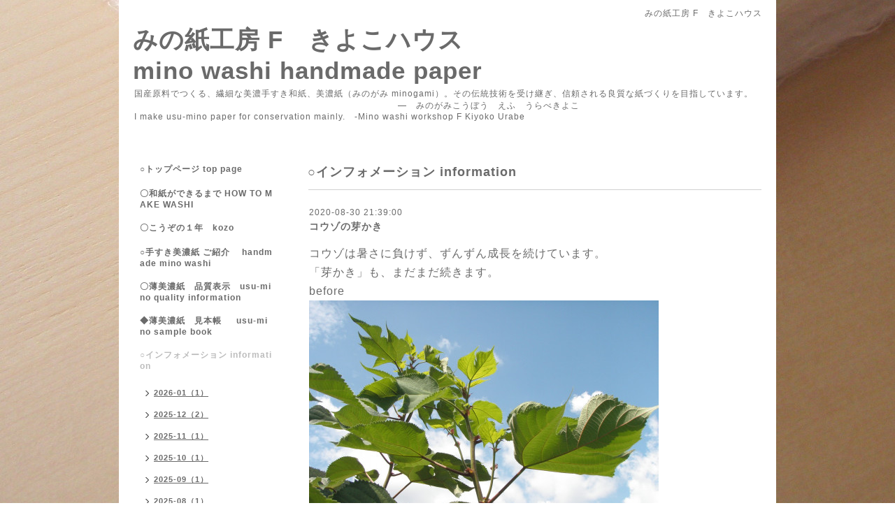

--- FILE ---
content_type: text/html; charset=utf-8
request_url: https://kiyokohouse.com/info/2020-08
body_size: 4652
content:
<!DOCTYPE html PUBLIC "-//W3C//DTD XHTML 1.0 Transitional//EN" "http://www.w3.org/TR/xhtml1/DTD/xhtml1-transitional.dtd">
<html xmlns="http://www.w3.org/1999/xhtml" xml:lang="ja" lang="ja">
<head>
<!-- Simple2: ver.202006040000 -->
<meta http-equiv="content-type" content="text/html; charset=utf-8" />
<title>○インフォメーション information &gt; 2020-08 - みの紙工房 F　きよこハウス　
mino washi    handmade paper   </title>
<meta name="viewport" content="width=device-width, initial-scale=1, maximum-scale=1, user-scalable=yes" />
<meta name="keywords" content="手すき和紙,MINOGAMI ,きよこハウス,美濃紙,カレンダー,美濃手すき和紙" />
<meta name="description" content="○インフォメーション information &gt; 2020-08 | 国産原料でつくる、繊細な美濃手すき和紙、美濃紙（みのがみ minogami）。その伝統技術を受け継ぎ、信頼される良質な紙づくりを目指しています。
　　　　　　　　　　　　　　　　　　　　　　　　　　　　　―　みのがみこうぼう　えふ　うらべきよこ
I make usu-mino paper for conservation mainly.　-Mino washi workshop F   Kiyoko Urabe" />
<meta property="og:title" content="みの紙工房 F　きよこハウス　
mino washi    handmade paper   " />
<meta property="og:image" content="https://cdn.goope.jp/61342/1710181159314mjh.jpg" />
<meta property="og:site_name" content="みの紙工房 F　きよこハウス　
mino washi    handmade paper   " />
<meta http-equiv="content-style-type" content="text/css" />
<meta http-equiv="content-script-type" content="text/javascript" />

<link rel="alternate" type="application/rss+xml" title="みの紙工房 F　きよこハウス　
mino washi    handmade paper    / RSS" href="/feed.rss" />
<style type="text/css" media="all">@import "/style.css?397014-1622365138";</style>
<script type="text/javascript" src="/assets/jquery/jquery-3.5.1.min.js"></script>
<script type="text/javascript" src="/js/tooltip.js"></script>
<script type="text/javascript" src="/assets/responsiveslides/responsiveslides-1.55.min.js"></script>
<script type="text/javascript" src="/assets/colorbox/jquery.colorbox-1.6.4.min.js"></script>
<script src="/js/theme_simple2/init.js"></script>

    <script>
      $(document).ready(function(){
      $("#main").find(".thickbox").colorbox({rel:'thickbox',maxWidth: '98%'});
      });
    </script>

</head>

<body id="info">
<div id="wrapper">
<div id="wrapper_inner">

<!-- ヘッダー部分ここから // -->
<div id="header">
<div id="header_inner">


    <div class="shop_title">
      <div class="shop_name shop_name_sp">みの紙工房 F　きよこハウス</div>
      <div class="shop_rss shop_rss_sp"><a href="/feed.rss"><img src="/img/icon/rss2.png" /></a></div>
      <div class="shop_tel shop_tel_sp">Tel&nbsp;/&nbsp;080-6951-4545</div>
      <div class="header_social_wrap">
        

        

        
      </div>
    </div>


  <div class="site_title">
    <h1 class="site_logo">
      <a class="shop_sitename" href="https://kiyokohouse.com">みの紙工房 F　きよこハウス　<br />
mino washi    handmade paper   </a>
    </h1>
    <div class="site_description site_description_smartphone">国産原料でつくる、繊細な美濃手すき和紙、美濃紙（みのがみ minogami）。その伝統技術を受け継ぎ、信頼される良質な紙づくりを目指しています。<br />
　　　　　　　　　　　　　　　　　　　　　　　　　　　　　―　みのがみこうぼう　えふ　うらべきよこ<br />
I make usu-mino paper for conservation mainly.　-Mino washi workshop F   Kiyoko Urabe</div>
  </div>


</div>
</div>
<!-- // ヘッダー部分ここまで -->


<div id="contents">
<div id="contents_inner">


  <!-- メイン部分ここから -->
  <div id="main">
  <div id="main_inner">

    


    
    <!----------------------------------------------

      ページ：インフォメーション

    ---------------------------------------------->
    <h2 class="page_title">○インフォメーション information</h2>
    <div class="info_area">
    <div class="autopagerize_page_element">

      
      <div class="info">
        <div class="info_date">
          2020-08-30 21:39:00
        </div>
        <div class="info_title">
          <a href="/info/3475635">コウゾの芽かき</a>
        </div>
        <div class="info_photo">
          
        </div>
        <div class="info_body wysiwyg">
          <p><span style="font-size: 12pt;">コウゾは暑さに負けず、ずんずん成長を続けています。</span></p>
<p><span style="font-size: 12pt;">「芽かき」も、まだまだ続きます。</span></p>
<p><span style="font-size: 12pt;">before</span></p>
<p><a href="https://cdn.goope.jp/61342/200830214208-5f4b9ea09c6a8.jpg" target="_blank"><img src="https://cdn.goope.jp/61342/200830214208-5f4b9ea09c6a8_l.jpg" alt="20208.30 (4).JPG" /></a></p>
<p>&nbsp;</p>
<p>&nbsp;</p>
<p><span style="font-size: 12pt;">after</span></p>
<p><span style="font-size: 12pt;"><a href="https://cdn.goope.jp/61342/200830214234-5f4b9ebaf2b98.jpg" target="_blank"><img src="https://cdn.goope.jp/61342/200830214234-5f4b9ebaf2b98_l.jpg" alt="20208.30 (5).JPG" /></a></span></p>
<p><span style="font-size: 12pt;">みの紙工房F　きよこハウスブログ</span></p>
<p><span style="font-size: 12pt;">「コウゾの芽かき」</span></p>
<p><span style="font-size: 12pt;"><a href="https://ameblo.jp/minogamikobof/entry-12621380113.html">https://ameblo.jp/minogamikobof/entry-12621380113.html</a></span></p>
<p>&nbsp;</p>
        </div>
      </div>
      
      <div class="info">
        <div class="info_date">
          2020-08-13 20:45:00
        </div>
        <div class="info_title">
          <a href="/info/3448497">今夏の美濃こうぞ畑</a>
        </div>
        <div class="info_photo">
          
        </div>
        <div class="info_body wysiwyg">
          <p><span style="font-size: 12pt;">3日前、ニュースになったほどの大雨、強風でした。</span></p>
<p><span style="font-size: 12pt;">でも、楮は強い。この暑さにも負けていません。</span></p>
<p>&nbsp;</p>
<p>&nbsp;</p>
<p>&nbsp;</p>
<p><a href="https://cdn.goope.jp/61342/200813205507-5f352a1bb1f2b.jpg" target="_blank"><img src="https://cdn.goope.jp/61342/200813205507-5f352a1bb1f2b_l.jpg" alt="真夏こうぞ.JPG" /></a></p>
<p>&nbsp;</p>
<p><span style="font-size: 12pt;">手前は、挿し木1年目。</span></p>
<p><span style="font-size: 12pt;">奥は古株群です。</span></p>
        </div>
      </div>
      
      <div class="info">
        <div class="info_date">
          2020-08-08 20:05:00
        </div>
        <div class="info_title">
          <a href="/info/3441509">2021カレンダーに取り組んでいます。</a>
        </div>
        <div class="info_photo">
          
        </div>
        <div class="info_body wysiwyg">
          <p><span style="font-size: 12pt;">コロナ禍、不安あふれる世界です。</span></p>
<p><span style="font-size: 12pt;">2021年の和紙カレンダーは、</span></p>
<p><span style="font-size: 12pt;">何か心の支えになるテーマを、と考え、</span><span style="font-size: 12pt;">現在その切り絵に取り組んでいます。</span></p>
<p><span style="font-size: 12pt;">座ってばかりで、運動不足を自覚しています。</span></p>
<p><span style="font-size: 12pt;">作り始めると、もうちょっと、もうちょっと、と</span></p>
<p><span style="font-size: 12pt;">時間を忘れてしまうんです。</span></p>
<p><span style="font-size: 12pt;"><a href="https://cdn.goope.jp/61342/200808202820-5f2e8c54a1308.jpg" target="_blank"><img src="https://cdn.goope.jp/61342/200808202820-5f2e8c54a1308_l.jpg" alt="8月.JPG" /></a></span></p>
<p>&nbsp;<span style="font-size: 12pt;">これは今年のカレンダーです。</span></p>
<p>&nbsp;</p>
<p><span style="font-size: 12pt;">STAY HOMEが続きます。</span></p>
<p>&nbsp;</p>
        </div>
      </div>
      
      <div class="info">
        <div class="info_date">
          2020-08-01 12:16:00
        </div>
        <div class="info_title">
          <a href="/info/3428174">昔の紙すき場　探検</a>
        </div>
        <div class="info_photo">
          
        </div>
        <div class="info_body wysiwyg">
          <p><a href="https://cdn.goope.jp/61342/200801121802-5f24deea10594.jpg" target="_blank"><img src="https://cdn.goope.jp/61342/200801121802-5f24deea10594_l.jpg" alt="矢坪6.JPG" /></a></p>
<p>&nbsp;</p>
<p><span style="font-size: 12pt;">これは何？じっくり見てみたら・・・</span></p>
<p><span style="font-size: 12pt;">みの紙工房F　きよこハウス　ブログ 　「昔の紙すき場　探検」</span></p>
<p><span style="font-size: 12pt;"><a href="https://ameblo.jp/minogamikobof/entry-12614754652.html">https://ameblo.jp/minogamikobof/entry-12614754652.html</a></span></p>
<p>&nbsp;</p>
        </div>
      </div>
      

    </div>
    </div>
    


    


    


    


    


    


    

    

    

    


    
      <div class="autopagerize_insert_before"></div>
      <div class="pager">
         <a href="/info/2020-08" class='chk'>1</a>
      </div>
    


  </div>
  </div>
  <!-- // メイン部分ここまで -->

</div>
</div>
<!-- // contents -->


<!-- ナビゲーション部分ここから // -->
<div id="navi">
<div id="navi_inner">
  <ul>
    
    <li><a href="/"  class="navi_top">○トップページ  top page</a></li>
    
    <li><a href="/free/dekirumade"  class="navi_free free_143456">〇和紙ができるまで HOW TO MAKE WASHI　</a></li>
    
    <li><a href="/free/kouzoichinen"  class="navi_free free_418243">〇こうぞの１年　kozo</a></li>
    
    <li><a href="/free/suiteirukami"  class="navi_free free_212788">○手すき美濃紙 ご紹介 　handmade mino washi</a></li>
    
    <li><a href="/free/kensa"  class="navi_free free_376817">〇薄美濃紙　品質表示　usu-mino quality information　</a></li>
    
    <li><a href="/free/mihoncho"  class="navi_free free_347374">◆薄美濃紙　見本帳 　   usu-mino sample book</a></li>
    
    <li><a href="/info"  class="navi_info active">○インフォメーション information</a><ul class="sub_navi">
<li><a href='/info/2026-01'>2026-01（1）</a></li>
<li><a href='/info/2025-12'>2025-12（2）</a></li>
<li><a href='/info/2025-11'>2025-11（1）</a></li>
<li><a href='/info/2025-10'>2025-10（1）</a></li>
<li><a href='/info/2025-09'>2025-09（1）</a></li>
<li><a href='/info/2025-08'>2025-08（1）</a></li>
<li><a href='/info/2025-07'>2025-07（1）</a></li>
<li><a href='/info/2025-06'>2025-06（1）</a></li>
<li><a href='/info/2025-05'>2025-05（1）</a></li>
<li><a href='/info/2025-02'>2025-02（3）</a></li>
<li><a href='/info/2025-01'>2025-01（2）</a></li>
<li><a href='/info/2024-12'>2024-12（1）</a></li>
<li><a href='/info/2024-11'>2024-11（2）</a></li>
<li><a href='/info/2024-10'>2024-10（1）</a></li>
<li><a href='/info/2024-09'>2024-09（1）</a></li>
<li><a href='/info/2024-08'>2024-08（2）</a></li>
<li><a href='/info/2024-07'>2024-07（2）</a></li>
<li><a href='/info/2024-06'>2024-06（2）</a></li>
<li><a href='/info/2024-05'>2024-05（1）</a></li>
<li><a href='/info/2024-04'>2024-04（1）</a></li>
<li><a href='/info/2024-03'>2024-03（1）</a></li>
<li><a href='/info/2024-02'>2024-02（1）</a></li>
<li><a href='/info/2024-01'>2024-01（2）</a></li>
<li><a href='/info/2023-12'>2023-12（2）</a></li>
<li><a href='/info/2023-11'>2023-11（2）</a></li>
<li><a href='/info/2023-09'>2023-09（2）</a></li>
<li><a href='/info/2023-08'>2023-08（2）</a></li>
<li><a href='/info/2023-07'>2023-07（1）</a></li>
<li><a href='/info/2023-06'>2023-06（1）</a></li>
<li><a href='/info/2023-05'>2023-05（1）</a></li>
<li><a href='/info/2023-04'>2023-04（2）</a></li>
<li><a href='/info/2023-03'>2023-03（2）</a></li>
<li><a href='/info/2023-02'>2023-02（1）</a></li>
<li><a href='/info/2023-01'>2023-01（2）</a></li>
<li><a href='/info/2022-12'>2022-12（2）</a></li>
<li><a href='/info/2022-11'>2022-11（2）</a></li>
<li><a href='/info/2022-10'>2022-10（2）</a></li>
<li><a href='/info/2022-09'>2022-09（2）</a></li>
<li><a href='/info/2022-08'>2022-08（3）</a></li>
<li><a href='/info/2022-07'>2022-07（3）</a></li>
<li><a href='/info/2022-06'>2022-06（2）</a></li>
<li><a href='/info/2022-05'>2022-05（1）</a></li>
<li><a href='/info/2022-03'>2022-03（1）</a></li>
<li><a href='/info/2022-02'>2022-02（2）</a></li>
<li><a href='/info/2022-01'>2022-01（2）</a></li>
<li><a href='/info/2021-11'>2021-11（2）</a></li>
<li><a href='/info/2021-10'>2021-10（1）</a></li>
<li><a href='/info/2021-09'>2021-09（2）</a></li>
<li><a href='/info/2021-08'>2021-08（1）</a></li>
<li><a href='/info/2021-07'>2021-07（3）</a></li>
<li><a href='/info/2021-06'>2021-06（1）</a></li>
<li><a href='/info/2021-05'>2021-05（1）</a></li>
<li><a href='/info/2021-04'>2021-04（1）</a></li>
<li><a href='/info/2021-03'>2021-03（1）</a></li>
<li><a href='/info/2021-02'>2021-02（2）</a></li>
<li><a href='/info/2021-01'>2021-01（2）</a></li>
<li><a href='/info/2020-12'>2020-12（2）</a></li>
<li><a href='/info/2020-11'>2020-11（2）</a></li>
<li><a href='/info/2020-10'>2020-10（1）</a></li>
<li><a href='/info/2020-09'>2020-09（4）</a></li>
<li><a href='/info/2020-08' class='active'>2020-08（4）</a></li>
<li><a href='/info/2020-07'>2020-07（1）</a></li>
<li><a href='/info/2020-06'>2020-06（1）</a></li>
<li><a href='/info/2020-05'>2020-05（3）</a></li>
<li><a href='/info/2020-04'>2020-04（4）</a></li>
<li><a href='/info/2020-03'>2020-03（4）</a></li>
<li><a href='/info/2020-02'>2020-02（3）</a></li>
<li><a href='/info/2020-01'>2020-01（4）</a></li>
<li><a href='/info/2019-12'>2019-12（2）</a></li>
<li><a href='/info/2019-11'>2019-11（4）</a></li>
<li><a href='/info/2019-10'>2019-10（2）</a></li>
<li><a href='/info/2019-09'>2019-09（7）</a></li>
<li><a href='/info/2019-08'>2019-08（3）</a></li>
<li><a href='/info/2019-07'>2019-07（3）</a></li>
<li><a href='/info/2019-06'>2019-06（3）</a></li>
<li><a href='/info/2019-05'>2019-05（2）</a></li>
<li><a href='/info/2019-04'>2019-04（3）</a></li>
<li><a href='/info/2019-03'>2019-03（2）</a></li>
<li><a href='/info/2019-02'>2019-02（4）</a></li>
<li><a href='/info/2019-01'>2019-01（5）</a></li>
<li><a href='/info/2018-12'>2018-12（5）</a></li>
<li><a href='/info/2018-11'>2018-11（4）</a></li>
<li><a href='/info/2018-10'>2018-10（5）</a></li>
<li><a href='/info/2018-09'>2018-09（4）</a></li>
<li><a href='/info/2018-08'>2018-08（2）</a></li>
<li><a href='/info/2018-07'>2018-07（1）</a></li>
<li><a href='/info/2018-06'>2018-06（6）</a></li>
<li><a href='/info/2018-05'>2018-05（4）</a></li>
<li><a href='/info/2018-04'>2018-04（2）</a></li>
<li><a href='/info/2018-03'>2018-03（3）</a></li>
<li><a href='/info/2018-01'>2018-01（6）</a></li>
<li><a href='/info/2017-12'>2017-12（4）</a></li>
<li><a href='/info/2017-11'>2017-11（4）</a></li>
<li><a href='/info/2017-10'>2017-10（1）</a></li>
</ul>
</li>
    
    <li><a href="/free/profile"  class="navi_free free_142325">○プロフィール　profile</a></li>
    
    <li><a href="/free/2021calendar"  class="navi_free free_217945">〇懐かしの和紙カレンダー　　</a></li>
    
    <li><a href="https://ameblo.jp/minogamikobof/"  class="navi_links links_44003">〇ブログ　blog</a></li>
    
    <li><a href="/contact"  class="navi_contact">○お問い合わせ　mail</a></li>
    
  </ul>
  <br class="clear" />
</div>
<!-- ナビゲーションパーツここから // -->
<div id="navi_parts">
<div class="navi_parts_detail">
<div id="google_translate_element"></div><script type="text/javascript">function googleTranslateElementInit() {new google.translate.TranslateElement({pageLanguage: 'ja', includedLanguages: 'en,es,fr,it,ja,ko,zh-CN,zh-TW', layout: google.translate.TranslateElement.InlineLayout.SIMPLE}, 'google_translate_element');}</script><script type="text/javascript" src="//translate.google.com/translate_a/element.js?cb=googleTranslateElementInit"></script>
</div>
</div>
<div id="social_widgets">
<div  id="widget_facebook_like" class="social_widget">
<div style="text-align:left;padding-bottom:10px;">
<iframe src="//www.facebook.com/plugins/like.php?href=https%3A%2F%2Fkiyokohouse.com&amp;width&amp;layout=button_count&amp;action=like&amp;show_faces=false&amp;share=true&amp;height=21&amp;appId=837439917751931" scrolling="no" frameborder="0" style="border:none; overflow:hidden; height:21px;" allowTransparency="true"></iframe>
</div>
</div>

</div>

<!-- // ナビゲーションパーツここまで -->
</div>
<!-- // ナビゲーション部分ここまで -->


<!-- サイドバー部分ここから // -->
<div id="sidebar">
<div id="sidebar_inner">

  <div class="today_area today_area_smartphone">
    <div class="today_title">2026.01.20 Tuesday</div>
    
  </div>


  <div class="counter_area counter_area_smartphone">
    <div class="counter_title">カウンター</div>
    <div class="counter_today">
      Today&nbsp;:&nbsp;<span class="num">73</span>
    </div>
    <div class="counter_yesterday">
      Yesterday&nbsp;:&nbsp;<span class="num">95</span>
    </div>
    <div class="counter_total">
      Total&nbsp;:&nbsp;<span class="num">401500</span>
    </div>
  </div>


  <div class="qr_area qr_area_smartphone">
    <div class="qr_title">携帯サイト</div>
    <div class="qr_img"><img src="//r.goope.jp/qr/kiyokohouse-net"width="100" height="100" /></div>
  </div>

  

</div>

</div>
<!-- // サイドバー部分ここまで -->


<!-- フッター部分ここから // -->
<div id="footer">
<div id="footer_inner">

 <div class="shop_title_footer clearfix">
      <div class="shop_info_footer">
        <div class="shop_rss shop_rss_footer shop_rss"><a href="/feed.rss"><img src="/img/icon/rss2.png" /></a></div>
        <div class="shop_name shop_name_footer">みの紙工房 F　きよこハウス&nbsp; </div>
      </div>
      <div class="shop_tel shop_tel_footer">080-6951-4545</div>
  </div>

  <div class="copy_powered">

  <div class="copyright copyright_smartphone">&copy;2026 <a href="https://kiyokohouse.com">みの紙工房 F　きよこハウス</a>. All Rights Reserved.</div>

  <div class="powered powered_smartphone">Powered by <a href="https://goope.jp/">グーペ</a> / <a href="https://admin.goope.jp/">Admin</a></div>

  </div>

  <br class="clear" />

</div>
</div>
<!-- // フッター部分ここまで -->

</div>
</div>

</body>
</html>
